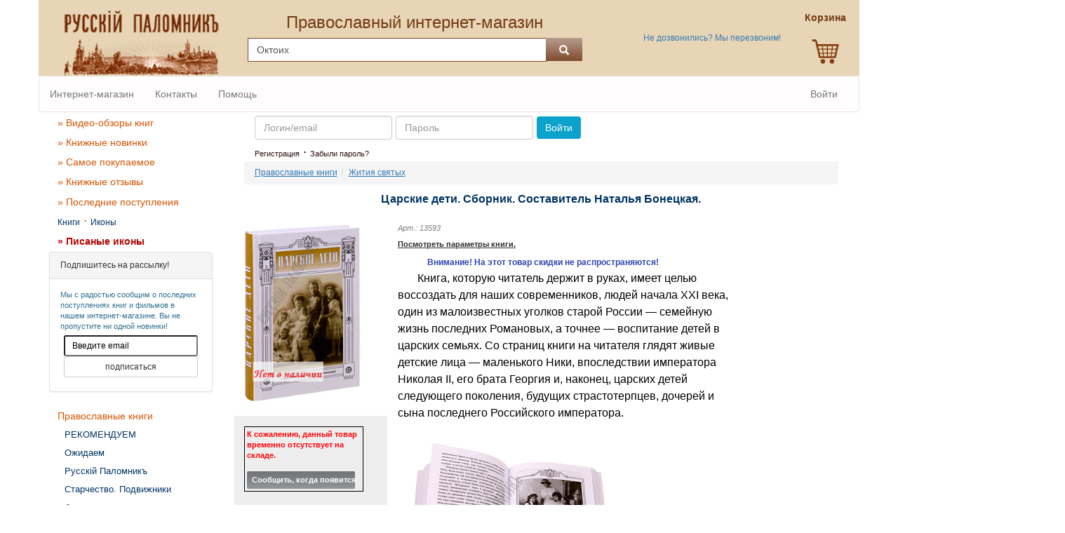

--- FILE ---
content_type: text/html; charset=windows-1251
request_url: https://idrp.ru/buy/show_item.php?cat=13593
body_size: 10153
content:
<!DOCTYPE html>
<html lang="ru">
<head>
  <meta http-equiv="Content-Type" content="text/html; charset=windows-1251">
  <meta http-equiv="X-UA-Compatible" content="IE=edge">
  <meta name="viewport" content="width=device-width, initial-scale=1">
  <title>Царские дети. Сборник - Составитель Наталья Бонецкая :: православная книга – купить</title>
  <meta name="description" content="Царские дети. Сборник. Составитель Наталья Бонецкая. :: Православные книги почтой в интернет-магазине Русский Паломник">
  <meta name="keywords" content="Царские дети Сборник Составитель Наталья Бонецкая Православные книги почтой книжный интернет-магазин">

		
  <link href="/favicon.ico" rel="shortcut icon" type="image/vnd.microsoft.icon">
  <link rel="stylesheet" href="https://maxcdn.bootstrapcdn.com/bootstrap/3.3.7/css/bootstrap.min.css"
     integrity="sha384-BVYiiSIFeK1dGmJRAkycuHAHRg32OmUcww7on3RYdg4Va+PmSTsz/K68vbdEjh4u" crossorigin="anonymous">
  <!--
  <link href="https://fonts.googleapis.com/css?family=Raleway:400,300,600" rel="stylesheet" type="text/css">
-->
	
<link href='/buy/css/default.css?d=470182a9e796158f653e8601234bd184' rel='stylesheet' type='text/css' media='all'>
<link href='/_css/ui_1_11_3/jquery-ui.min.css?d=68ed328dddbc1e082ebea4a8611b0f30' rel='stylesheet' type='text/css' media='all'>
<link href='/_css/ui_1_11_3/jquery-ui.theme.min.css?d=1efdae002c9a4b4d5b614a6538cc3788' rel='stylesheet' type='text/css' media='all'>
<link href='/_css/loc.def.css?d=06dfc83d07d4dbeabea2ea679dfc4b68' rel='stylesheet' type='text/css' media='all'>
<link href='/_css/loc.new.css?d=0dfae80f411a4a32e73168791fdcaf65' rel='stylesheet' type='text/css' media='all'>	
  <link href="/_css/ui-lightness/jquery-ui-1.8.10.custom.css" rel="stylesheet" type="text/css">
  <link href="/_css/review_adaptive.css" rel="stylesheet" type="text/css">
<!--[if !IE]><!--><link rel="stylesheet" type="text/css" href="/_css/zforms/ZForms-screen.css" media="Screen" /><!--<![endif]-->
<!--[if IE]><link rel="stylesheet" type="text/css" href="/_css/zforms/ZForms-screen-ie.css" media="Screen" /><![endif]-->
  
	
<script src='/_js/jquery-1.11.3.js'></script>
<script src='/_js/jquery-ui-1-11-3.min.js'></script>
<script src='/_js/jquery.lazy.min.js'></script>
<script src='/_js/jquery.positionBy.js'></script>
<script src='/_js/jquery.timers-1.2.js'></script>
<script src='/_js/jquery.sifr.min.js'></script>
<script src='/_js/jquery.swfobject.min.js'></script>
<script src='/_js/typoFix.js'></script>
<script src='/_js/rp-tools.js'></script>
	
  <script type="text/javascript" src="/_js/review.js"></script>
  <script type="text/javascript" src="/_js/zforms/ZForms-jquery-3.0.4-min.js"></script>
  <script type="text/javascript" src="/_js/jquery.threesixty.js"></script>
  <script type="text/javascript" src="/_js/jquery.bpopup.min.js"></script>
</head>
<body>
<!-- Google Tag Manager -->
<noscript><iframe src="//www.googletagmanager.com/ns.html?id=GTM-WQ5NQT" height="0" width="0" style="display:none;visibility:hidden"></iframe></noscript>
<script>(function(w,d,s,l,i){w[l]=w[l]||[];w[l].push({'gtm.start':new Date().getTime(),event:'gtm.js'});var f=d.getElementsByTagName(s)[0],j=d.createElement(s),dl=l!='dataLayer'?'&l='+l:'';j.async=true;j.src='//www.googletagmanager.com/gtm.js?id='+i+dl;f.parentNode.insertBefore(j,f);})(window,document,'script','dataLayer','GTM-WQ5NQT');</script>
<!-- End Google Tag Manager -->
<div class="container-fluid phone_btn hidden-md hidden-lg text-center">
  <a href="tel:"><span><strong></strong></span></a>
</div>
<div class="container searchpanel_a">
  <div class="row">
    <div class="col-md-3">
      <a href="/buy/">
        <img src="/buy/img/v3/Logo.png" class="img-responsive center-block" alt="Русский Паломник">
      </a>
      <div class="hidden-md hidden-lg im_xs_sm">
        <b>Православный интернет-магазин</b>
      </div>
    </div>
    <div class="col-md-5 hidden-xs hidden-sm">
      <a href="/buy/">
        <div class="im_md_lg">
          Православный интернет-магазин
        </div>
      </a>
      <form class="search" action="/buy/search.php" name="frmSearch" method="get" accept-charset="windows-1251">
        <div class="row">
          <div class="input-group">
            <input type="hidden" value="1" name="frm">
            <input type="text" maxlength="255" value="Октоих"
                name="s" class="form-control head-form ">
            <span class="input-group-btn">
              <button type="submit" class="btn btn-default btn-custom" name="btn_search">
                <i class="glyphicon glyphicon-search search_glf"></i>
              </button>
            </span>
          </div>
        </div>
      </form>
    </div>
    <div class="col-md-3 hidden-xs hidden-sm">
      <div class="phone_a">
        <a href="tel:">
          <span><strong></strong></span>
        </a>
        <br>
      </div>
      <div class="phone_txt_a">
        <span>
          <a href='/buy/recall.php'>
            Не дозвонились? Мы перезвоним!
          </a>
        </span>
      </div>
    </div>
    <div class="col-md-1 hidden-xs hidden-sm">
      <a href="/buy/cart.php">
        <div class="cart_a text-center">
          <div id="dv_head_basket">
            <strong id="head_cartlink_x">
              Корзина <br><br>            </strong>
            <div>
              <img class="img_head_basket"
                 src="/buy/img/v3/cart_e.png"
                 alt="Корзина">
            </div>
          </div>
        </div>
      </a>
    </div>
  </div>
</div>
<div class="container navbar_custom">
  <nav class="navbar navbar-default visible-sm visible-xs" style="background-color: white;">
    <div class="navbar-header">
      <div class="container">
        <div class="row">
          <div class="col-xs-2">
            <button type="button" class="navbar-toggle collapsed navbar-left"
                data-toggle="collapse"
                data-target=".MY_clps"
                aria-expanded="false">
              <span class="sr-only"></span>
              <span class="icon-bar"></span>
              <span class="icon-bar"></span>
              <span class="icon-bar"></span>
            </button>
          </div>
          <div class="col-xs-8">
            <form class="search" action="/buy/search.php" name="frmSearch" method="get" accept-charset="windows-1251">
              <div class="row">
                <div class="input-group">
                  <input type="hidden" value="1" name="frm">
                  <input type="text" maxlength="255" placeholder="Октоих"
                      name="s" class="form-control input-sm head-form searchItem">
                  <div class="input-group-btn">
                    <button class="btn btn-default btn-custom" type="submit" name="btn_search">
                      <i class="glyphicon glyphicon-search search_glf_sm"></i>
                    </button>
                  </div>
                </div>
              </div>
            </form>
          </div>
          <a href="/buy/cart.php">
            <div class="col-xs-2" id="dv_head_basket">
              <img class="img_head_basket"
                 src="/buy/img/v3/cart_e.png"
                 alt="Корзина" width="30"
                 style="margin-top: 5px; float: right;">
            </div>
          </a>
        </div>
      </div>
    </div>
  </nav>
</div>
<div class="container" style="text-align: center; padding: 0;">
  <div class="collapse navbar-collapse MY_clps" id="collapsemenu" style="padding: 0;">
    <nav class="navbar navbar-default" style="margin-bottom: 0; font-size: 14px; background-color: #FFFDFD;">
      <ul class="nav navbar-nav">
        <li>
          <a class="a_navbar" id="mn_start" href="/buy/">Интернет-магазин</a>
        </li>
        <li>
          <a class='a_navbar' id="mn_contact" href="/buy/kontakti/" title="Наши контакты">Контакты</a>
        </li>
        <li>
          <a class='a_navbar' id="mn_help" href="/buy/help/"
            title="Правила работы интернет-магазина «Русскiй Паломникъ»">Помощь</a>
        </li>
                  
              </ul>
              <ul class="nav navbar-nav navbar-right">
          <li><a class='a_navbar' href="/buy/user/login.php" title="Войти в Личный Кабинет">Войти</a></li>
        </ul>
          </nav>
  </div>
</div>

  <div class="container">
    <div class="row">
      <div class="col-md-3" style="margin-left: -15px;">
        <div id="left_td" class="navbar-collapse collapse MY_clps">
					<div class='lmenu_div_head'><a class='menu_cat d_bl'  href='/buy/knigi/video-obzori/'>&raquo; Видео-обзоры книг</a>
<a class='menu_cat d_bl' href='/buy/novinki/dvd-mp3-audioknigi/'>&raquo; Книжные новинки</a>
<a class='menu_cat d_bl' href='/buy/hity-prodazh/'>&raquo; Самое покупаемое</a>
<a class='menu_cat d_bl' href='/buy/poslednie-otzyvy/'>&raquo; Книжные отзывы</a>
</div>

<div class='lmenu_div_head'>
  <a class='menu_cat d_bl' href='/buy/novinki/'>&raquo; Последние поступления</a>
  <div class='font12'>
    <a class='menu_link' href='/buy/knigi/novinki/'>Книги</a>
    &middot;
    <a class='menu_link' href='/buy/icony/novinki/'>Иконы</a>
  </div>
</div>

<div class='lmenu_div_head'>
  <a class='menu_cat d_bl' style='color: #B70602; font-weight: bold;' href='/buy/pisannie-ikoni-t1169'>&raquo; Писаные иконы</a>
</div>

  <div class="panel panel-default" style="font-size: 12px;">
    <div class="panel-heading">Подпишитесь на рассылку!</div>
    <div class="panel-body">
      <div class="text-info" style="font-size: 11px;">
        Мы с радостью сообщим о последних поступлениях книг и фильмов в нашем интернет-магазине.
        Вы не пропустите ни одной новинки!
      </div>
      <form name='fm_subscribe' id='fm_subscribe' action='/buy/user/template/add_email.php' method='post'>
        <input type='text' name='email_subscribe' id='email_subscribe' class='input-sm' maxlength='75'
            style="width: 100%;"
            value='Введите email' onclick='javascript:this.form.email_subscribe.value="";'>
        <input type='hidden' name='do' id='do' value='1'>
        <input type='hidden' name='tp' id='tp' value='1'>
        <input type='hidden' name='ax' id='ax' value='1'>
        <input id='btn_subscribe' type='submit' value='подписаться' class='btn btn-default btn-sm' style="width: 100%;">
      </form>
      <div id='h_subscribe' class='small_error'></div>
    </div>
  </div>
<div class='lmenu_div_head'>
  <a class='menu_cat d_bl'  href='/buy/knigi/'>Православные книги</a><a class='menu_link d_bl ml10 f12' href='/buy/knigi/rekomenduem/'>РЕКОМЕНДУЕМ</a><a class='menu_link d_bl ml10 f12'  href='/buy/skoro-t1807/'>Ожидаем</a><a class='menu_link d_bl ml10 f12' href='/buy/knigi/russkij-palomnik/'>Русскiй Паломникъ</a><a class='menu_link d_bl ml10 f12' href='/buy/knigi/starchestvo-podvizhniki-blagochestiya/'>Старчество. Подвижники благочестия</a><a class='menu_link d_bl ml10 f12' href='/buy/knigi/pravoslavnoe-mirovozzrenie/'>Православное мировоззрение</a><a class='menu_cat d_bl'  href='/buy/ikony/'>Иконы</a><a class='menu_link d_bl ml10 f12'  href='/buy/kiot-ikone-podbor/'>Подобрать киот к иконе</a></div>

<hr size='1' class='lmenu_hr'>

<div class='lmenu_div_head'>
  <a class='menu_cat d_bl' href='/buy/knigi/2024/'>Книги, изданные в 2024 году</a>
  <a class='menu_cat d_bl' href='/buy/knigi/2023/'>Книги, изданные в 2023 году</a>
  <a class='menu_cat d_bl' href='/buy/knigi/mini/'>Книги малого формата</a>
  <a class='menu_cat d_bl' href='/buy/knigi/maxi/'>Книги крупного формата</a>
  <a class='menu_cat d_bl' href='/buy/knizhnye-serii/'>Книжные серии</a>
  <a class='menu_cat d_bl' href='/buy/knigi/cerkovnoslavyanskiy-yazyk/'>Церковнославянский язык</a>
  <a class='menu_cat d_bl' href='/buy/knigi/dorevolyucionnyy-shrift/'>Дореволюционный шрифт</a>

  <br>
<!--  <a class='menu_cat d_bl' href='/buy/price/price.php'>Скачать прайс-лист</a>-->
</div>
        </div>
      </div>
      <div class="col-md-9">
				<div>
      <div class='container'>
        <form class='form-inline'
           method='post' action='/buy/show_item.php?cat=13593' name='frmLogin' id='frmLogin'
           style='margin-left: 0px'>
          <div class='form-group'>
            <label class='sr-only' for='inputEmail'>Email</label>
            <input type='email' class='form-control' id='frmLoginFieldLogin' placeholder='Логин/email'
                tabindex='1' maxlength='75' name='login'>
          </div>
          <div class='form-group'>
            <label class='sr-only' for='inputPassword'>Пароль</label>
            <input type='password' class='form-control' id='frmLoginFieldPsw' placeholder='Пароль'
                tabindex='2' maxlength='16' name='psw'>
          </div>
          <button type='submit' class='btn btn-primary btn_log'
              title='Войти в Личный кабинет'>Войти</button>
        </form>
        <div>
          <a rel='nofollow' class='lbl_login_color' style='font-size: 11px' href='/buy/user/new.php' title='Если Вы еще не зарегистрированы в нашем магазине, Вы можете сделать это прямо сейчас !'>Регистрация</a>
         · 
        <a rel='nofollow' class='lbl_login_color' style='font-size: 11px' href='/buy/user/forgot_form.php' title='Если Ваш пароль утерян, пройдите по ссылке, чтобы восстановить его.'>Забыли пароль?</a>
        </div>
      </div></div><div style='clear: both;'></div><ul class="breadcrumb" style="font-size: 12px; margin-bottom: 5px;"><li><a style='text-decoration: underline;' href='/buy/show_list.php?main=1'>Православные книги</a></li><li class='active'><a style='text-decoration: underline;' href='/buy/show_list.php?main=1&amp;second=20'>Жития святых</a></li></ul>
	<div class="hproduct">
		<div class="row">
			<div class="col-md-12 text-center"> 
					<h1 class="h1card" style="margin-top: 5px;">
						<span class="item"><span class="fn" id="ttl_13593">Царские дети. Сборник. Составитель Наталья Бонецкая.</span></span>
					</h1>
			</div>
		</div><div class='row'>
	<div class='col-md-3'>
	   <a href='/buy/show_book.php?cat=13593'
	    target='_blank' style="cursor: url('/images/cursor/zoomin.cur'), pointer !important;">
	     <img class='card-photo' src='/buy/item_img_no.php?cat=13593' width='167' height='256' border='0' alt='Царские дети. Сборник. Составитель Наталья Бонецкая.' title='Посмотреть параметры: Царские дети. Сборник. Составитель Наталья Бонецкая.'/> 
	   </a><div style='background-color: #eeeeee; padding: 15px; margin: 0 -15px;'>
 <noindex>
  <div style='font-size:11px; font-weight:bold; color:#FF0004;
        width:90%; padding:3px;
        border:1px solid black;
        background:#EEEEEE;'>

   К сожалению, данный товар временно отсутствует на складе.
   <br><br>
   <input style='font-size:11px; width: 95%'
      class='btn btn-block btn-md btn-info btn_busket_noact btn_itmsubscribe_x'
      id='btn_itmsubscribe_x'
      type='button'
      cat='13593'
      value='Сообщить, когда появится'>

   <div id='itm_subscribe_13593' class='small_error'></div>
  </div> <br>
 </noindex><div class='paramets'><div style='color:#002266; font-weight: bold; text-align: center; font-size: 14px;'> цена: <span class='price'>240</span> рублей</div><div style='font-size: 11px; color: gray; font-style: italic;'>
         Арт.: 13593
       </div><br><div style="font-size: 12px">
 <span class="params" style="">&nbsp;Параметры книги
   <span class="value-title" title="Царские дети. Сборник. Составитель Наталья Бонецкая."></span></span><b>вес:</b> 440 грамм<br>
<b>год издания:</b><span class='dtreviewed'>
    2015<span class='value-title' title='2017-09-06'></span></span><br>
<span class='reviewer'>
    <span class='value-title' title='Интернет-магазин Русский Паломник'></span></span>
<b>страниц:</b> 448<br>
<b>обложка:</b> твердая<br>
<b>бумага:</b> офсетная<br>
<b>шрифт:</b> обычный<br>
<b>тираж:</b> 5000<br>
<b>формат:</b> 207x135x22мм <br>
<b>издатель:</b> <span class='brand'>Сретенский Монастырь</span><br>
<b>ISBN:</b> <span class='isbn'>978-5-7533-0964-8</span><br>
</div>
  <div class="hidden-xs" style="font-size: 12px; margin-top: 10px;">
   <span class="params">&nbsp;Купить со скидкой</span>
   Наш интернет-магазин предлагает покупателям
   <a class="menu_item" style="font-size: 12px" href="/buy/help/skidki/" target="_blank"> 
    гибкую систему скидок на покупки</a>.
  </div>
   <div class="hidden-xs" style="font-size: 12px; margin-top: 10px;">
    <span class="params">&nbsp;Для Вашего сайта</span>
    Если Вы хотите скопировать описание книги в свой сайт или блог, пожалуйста,
    <a class="menu_item" style="font-size: 12px" href="/buy/show_blog.php?cat=13593" target="_blank" rel="nofollow">
     воспользуйтесь ссылкой</a>.
   </div>
 <noindex>
 <br>
<script src="//yastatic.net/es5-shims/0.0.2/es5-shims.min.js"></script>
<script src="//yastatic.net/share2/share.js" charset="utf-8"></script>
<div class="ya-share2" data-services="vkontakte,facebook,odnoklassniki"></div>
 </noindex></div></div></div><div class='col-md-7'><div>
       <div style='float: left'>
        <div style='font-size: 11px; color: gray; font-style: italic;'>Арт.: 13593 &nbsp;&nbsp;&nbsp;&nbsp;&nbsp;</div><div><a class="menu_link"
      style="color: #2D2D2D; font-weight: bold; font-size: 11px; text-decoration: underline;"
      target="_blank" href="/buy/show_book.php?cat=13593">

     Посмотреть параметры книги.</a></div></div>
      <div style='float: right; padding-right: 110px; vertical-align: middle'> &nbsp; <strong style="color: #2e46ae; font-size: 12px;">Внимание! На этот товар скидки не распространяются! </strong></div>
      </div>
      <div style='clear: both;'></div><div class='description descriptionx'><p>
	&nbsp; &nbsp; &nbsp; &nbsp;Книга, которую читатель держит в руках, имеет целью воссоздать для наших современников, людей начала XXI века, один из малоизвестных уголков старой России &mdash; семейную жизнь последних Романовых, а точнее &mdash; воспитание детей в царских семьях. Со страниц книги на читателя глядят живые детские лица &mdash; маленького Ники, впоследствии императора Николая II, его брата Георгия и, наконец, царских детей следующего поколения, будущих страстотерпцев, дочерей и сына последнего Российского императора.<br />
	<br />
	<em><a href="/buy/content/products/13593/img/1000.jpg" target="_blank"><img align="" alt="Царские дети." src="/buy/content/products/13593/img/300.jpg" style="border-width: 0px; border-style: solid; margin: 5px 10px; width: 300px; height: 222px;" title="Царские дети. - увеличить" /></a></em></p><div title='Нажмите, чтобы показать /скрыть содержание'>
            <h2 href='' class='spoiler_links h2card' style='font-weight: bold;'>
              <img src='/buy/img/ico_content.png' alt='' style='border: none;' />
              СОДЕРЖАНИЕ <span class='caret'></span>
            </h2>
            <div class='spoiler_body'><p>
	<strong style="font-size: 12px;">ЧАСТЬ I</strong><br style="font-size: 12px;" />
	<br style="font-size: 12px;" />
	<em style="font-size: 12px;">Илья Сургучев</em><br style="font-size: 12px;" />
	<span style="font-size: 12px;">Детство Императора Николая II</span><br style="font-size: 12px;" />
	<br style="font-size: 12px;" />
	<strong style="font-size: 12px;">ЧАСТЬ II</strong><br style="font-size: 12px;" />
	<br style="font-size: 12px;" />
	<em style="font-size: 12px;">П. Жильяр</em><br style="font-size: 12px;" />
	<span style="font-size: 12px;">Из воспоминаний об Императоре Николае II и его семье</span><br style="font-size: 12px;" />
	<em style="font-size: 12px;">Татьяна Мельник-Боткина</em><br style="font-size: 12px;" />
	<span style="font-size: 12px;">Воспоминания о Царской Семье</span><br style="font-size: 12px;" />
	<em style="font-size: 12px;">A. А. Мосолов</em><br style="font-size: 12px;" />
	<span style="font-size: 12px;">Царская фамилия</span><br style="font-size: 12px;" />
	<em style="font-size: 12px;">B. Н. Воейков</em><br style="font-size: 12px;" />
	<span style="font-size: 12px;">С царем и без Царя</span><br style="font-size: 12px;" />
	<em style="font-size: 12px;">Г. А. Нечаев</em><br style="font-size: 12px;" />
	<span style="font-size: 12px;">На яхте &laquo;Штандарт&raquo;</span><br style="font-size: 12px;" />
	<em style="font-size: 12px;">М. К. Дитерихс</em><br style="font-size: 12px;" />
	<span style="font-size: 12px;">В своем кругу</span><br style="font-size: 12px;" />
	<em style="font-size: 12px;">Н. А. Соколов</em><br style="font-size: 12px;" />
	<span style="font-size: 12px;">Убийство Царской Семьи</span><br style="font-size: 12px;" />
	<br style="font-size: 12px;" />
	<strong style="font-size: 12px;">ЧАСТЬ III</strong><br style="font-size: 12px;" />
	<br style="font-size: 12px;" />
	<span style="font-size: 12px;">Выдержки из записей Императрицы Александры Федоровны о семейной жизни и воспитании детей и переписка с детьми</span><br style="font-size: 12px;" />
	<span style="font-size: 12px;">Из писем Е. С. Боткина</span><br style="font-size: 12px;" />
	<span style="font-size: 12px;">Письма царственных мучеников</span></p></div>
           </div><br>Посмотреть другие книги и диски <a style='text-decoration: underline;' href='/buy/sretenskii-monastir-t451/' rel='tag'>Издательства Сретенского монастыря</a><br />
Посмотреть другие книги о <a style='text-decoration: underline;' href='/buy/romanovy-t333/' rel='tag'>Романовых</a><br />
<div style='border 1px solid #CCCCCC; text-align:center;' ><h3 class='h3card'>Вместе с книгой "Царские дети" покупают: </h3>
<hr style='color: #003399; width: 95%;' size='1' align='left' />
<a class='menu_link' href='/buy/show_item.php?cat=485'>
            <noscript>
              <img src='/neugasimyi-svet-lyubvi-starec-serafim-tyapochkin-m485.jpeg' width='83' height='130' border='0' alt='Белгородский старец архимандрит Серафим (Тяпочкин). Неугасимый свет любви' title='Белгородский старец архимандрит Серафим (Тяпочкин). Неугасимый свет любви' vspace='3' hspace='3' /></a>
            </noscript>
            <img data-src='/neugasimyi-svet-lyubvi-starec-serafim-tyapochkin-m485.jpeg' class='lazy' width='83' height='130' border='0' alt='' title='Белгородский старец архимандрит Серафим (Тяпочкин). Неугасимый свет любви' vspace='3' hspace='3' /></a></div>
   <div id='mainReview'>
    <div class='addReviewContainer'>
      Хотите оставить отзыв ? <br>
      Если Вы уже зарегистрированы в нашем интернет-магазине,
      то Вам необходимо
      <a style='font-size: 12px; color: inherit; text-decoration:underline;'
            href='javascript:void(0)'
            onclick='javascript:document.frmLogin.login.focus();'>
         войти</a> в интернет-магазин,
      <br>а если у Вас еще нет логина и пароля для входа, пожалуйста,
      <a style='font-size: 12px; color: inherit; text-decoration:underline;' href='/buy/user/new.php'>
      	зарегистрируйтесь
      	</a> !
    </div>
   </div>
   <div style='clear: both;'></div>
     </div></div></div> <script>
  $(function(){
   $( ".btn_itmsubscribe_x" ).click(function() {
    var cat = $(this).attr('cat');
    var cat_name = $('#ttl_'+cat).text();

    $('<div id="my-dialog">Загрузка...</div>').dialog({
      open: function() {
        $.get('/buy/ajax/subscribe_form.php?cat=' + cat, function(response) {
          $('#my-dialog').html( response );
          $( "#dt_" + cat ).datepicker({
           dateFormat: 'dd.mm.yy',
           defaultDate: "+2m",
           changeMonth: true,
           numberOfMonths: 2,
           regional: [ 'ru' ],
           constrainInput: true
          });
        });
      },
      close: function() {
        $('#my-dialog').remove();
      },
      autoOpen: true,
      height: 440,
      width: 440,
      modal: true,
      position: 'center',
      title: cat_name,
      closeOnEscape: true,
      show: {
       effect: "blind",
       duration: 500
      },
      buttons: {
       'Сообщить, когда появится': function() {
        var cd = cat;
        var email_subscribe = $("#email_itmsubscribe_"+cat).val();
        var dt = $("#dt_"+cat).val();
        var nt = $("#nt_"+cat).val();
        var qu = $("#qu_"+cat).val();
        var capic = $("#capic_"+cat).val();
        $.ajax({
          url:'/buy/user/template/add_email.php',
          type:'GET',
          data: 'do_=1&tp=2&ax=1&cd=' + cd + '&email_subscribe='+email_subscribe+'&capic='+capic+'&dt='+dt+'&qu='+qu+'&nt='+decodeURI(nt),
          success: function(res) {
           alert(res);
           $('#my-dialog').remove();
          }
        });
       },
       'Отмена': function() {
        $('#my-dialog').remove();
       }
      }
    });
   });

   $.datepicker.regional['ru'] = {
    closeText: 'Закрыть',
    prevText: '&#x3c;Пред',
    nextText: 'След&#x3e;',
    currentText: 'Сегодня',
    monthNames: ['Январь','Февраль','Март','Апрель','Май','Июнь',
     'Июль','Август','Сентябрь','Октябрь','Ноябрь','Декабрь'],
    monthNamesShort: ['Янв','Фев','Мар','Апр','Май','Июн',
     'Июл','Авг','Сен','Окт','Ноя','Дек'],
    dayNames: ['воскресенье','понедельник','вторник','среда','четверг','пятница','суббота'],
    dayNamesShort: ['вск','пнд','втр','срд','чтв','птн','сбт'],
    dayNamesMin: ['Вс','Пн','Вт','Ср','Чт','Пт','Сб'],
    weekHeader: 'Не',
    dateFormat: 'dd.mm.yy',
    firstDay: 1,
    isRTL: false,
    showMonthAfterYear: false,
    yearSuffix: ''};

   $.datepicker.setDefaults($.datepicker.regional['ru']);

  });

  $(document).ready(function(){
    $('.spoiler_links').click(function(){
      $(this).parent().children('div.spoiler_body').toggle('normal');
      return false;
    });
  });
 </script> <script>
  $(function(){
    $( "#btn_itmpre_x" ).click(function() {
    window.location="/buy/orders/pre/make_pre_order.php?cat=13593";
   });
  });
 </script>

<script>
 $(function(){
  $( "#bodyReview" ).resizable();
  $( ".btn_order_x" ).button();

  $("#btn_itmsubscribe").bind("click", function(e) {
   var cd = 13593;
   var email_subscribe = $("#email_itmsubscribe").val();
   $("#itm_subscribe").load("/buy/user/template/add_email.php",{do_: "1", tp: "2", ax: "1", "cd": cd, "email_subscribe": email_subscribe});
   return false;
  });
 });
</script> <script src="https://apis.google.com/js/plusone.js">
       {lang: "ru"}
      </script>
				      </div>
    </div>
  </div>
<div style="clear: both;"></div>
<script charset='windows-1251'>
  $('s:visible').keypress(function (e) {
    if (e.which == 13) {
      $('s:visible').oneTime('300ms', function () {
        $(this).blur();
        $('btn_search:visible').focus().click();
      });
    }
  });

  $(function () {
    $('#btn_subscribe').bind('click', function (e) {
      var email_subscribe = $('#email_subscribe').val();
      if (email_subscribe == '' || email_subscribe == 'Введите email') {
        $('#h_subscribe').html('Введите Ваш email !');
      } else {
        $('#h_subscribe').load('/buy/user/template/add_email.php', {do_: '1', tp: '1', ax: '1', 'email_subscribe': email_subscribe});
      }
      return false;
    });
  });
</script>
<script src="/buy/dlg/_mistakes/mistakes2.js"></script>
<div class="container" style="clear: both;">
  <div class='footer_adptv row'>
    <div>
      <div style='float: left; padding-top: 5px'>
        
          Интернет-магазин Русский Паломник предлагает широкий выбор православных книг, икон, свечей и утвари.
          <br/>Наш интернет-магазин существует уже более
          19          лет.
          <br>
                      <br/><span style="color: #FDCE0F; font-weight: bold;">
            Копирование содержимого этой страницы разрешено только при наличии прямой обратной ссылки на&nbsp;
            <a href='' target='_blank' style="color: inherit; text-decoration: underline;">Русский Паломник</a></span>
                        </div>
      <div style='float: right; padding: 5px 10px 0 0; '>
        Нашли ошибку? - Выделите и нажмите Ctrl + Enter.
      </div>
    </div>
    <div style="text-align: center; clear: both;">
      &copy;
      <a style='text-decoration:none; color:white; font-size: inherit;' href='/buy/'>Православный интернет-магазин &laquo;Русский Паломник&raquo;</a>
    </div>
    <div style="text-align: center; clear: both;">
      <a style='color: white;' href='mailto:order@store.idrp.ru' title='написать нам письмо'>e-mail order@store.idrp.ru</a>
      &nbsp;&nbsp;&nbsp; &#8226; &nbsp;
      <!--      &nbsp;&nbsp;&nbsp; &#8226; &nbsp;<a href='tel:+78007750431' style='color: white;'>8&nbsp;(800)&nbsp;775-04-31</a> (звонок по России бесплатный),-->
      <a href='tel:' style='color: white;'></a>
    </div>
  </div>

  <div class='row' style="padding-top: 10px">

    <div class="col-md-7 hidden-xs hidden-sm" style="text-align: left; vertical-align: top;">
      <img src="/images/visa-logo.jpg" alt="" border="0">
      <img src="/images/master-logo.jpg" alt="" border="0">
      <img src="/images/dinners-logo.jpg" alt="" border="0">
      <img src="/images/jcb-logo.jpg" alt="" border="0">
    </div>

    <div class="col-md-5" style="vertical-align: top; padding-left: 0; text-align: right;">
      <a target="_blank" href="//clck.yandex.ru/redir/dtype=stred/pid=47/cid=1248/*//market.yandex.ru/grade-shop.xml?shop_id=7351">
        <img src="//clck.yandex.ru/redir/dtype=stred/pid=47/cid=1248/*//img.yandex.ru/market/informer3.png" border="0"
           alt="Оцените качество магазина на Яндекс.Маркете."/>
      </a>
      <!--begin of www.hristianstvo.ru-->
      <a href='http://www.hristianstvo.ru/?from=2088' target='_blank'>
        <img src='/images/hristianstvo-logo.gif' alt='Православное христианство.ru' width=88 height=31 border=0>
      </a>
      <!--end of www.hristianstvo.ru-->
      <!--Rating@Mail.ru counter-->
      <a rel="nofollow" target="_blank" href="//top.mail.ru/jump?from=943862">
        <img src="//top-fwz1.mail.ru/counter?id=943862;t=231"
           border="0" height="31" width="88" alt="Рейтинг@Mail.ru"></a>
      <!--// Rating@Mail.ru counter-->
    </div>
  </div>

  <map name="map_logo">
    <area shape="rect" coords="1,1,260,130" href="/buy/" alt="Православный интернет-магазин Русский Паломник">
  </map>
  </div>


<script src="https://maxcdn.bootstrapcdn.com/bootstrap/3.3.7/js/bootstrap.min.js"
    integrity="sha384-Tc5IQib027qvyjSMfHjOMaLkfuWVxZxUPnCJA7l2mCWNIpG9mGCD8wGNIcPD7Txa" crossorigin="anonymous"></script>
</body>
</html>


--- FILE ---
content_type: text/css
request_url: https://idrp.ru/buy/css/default.css?d=470182a9e796158f653e8601234bd184
body_size: 6876
content:
/* CSS Document */
body, p, p.price {
    font-size: 16px;
    font-family: "Raleway", "HelveticaNeue", "Helvetica Neue", Helvetica, Arial, sans-serif;
    color: #000000;
}

body {
    background-color: #FFFFFF;
    margin: 0;
    padding: 0;
}

form {
    margin: 5px;
}

p.descriptionx, ul.descriptionx, span.descriptionx, label.descriptionx {
    font-size: 13px;
    color: #666666;
}

h1 {
    font-size: 18px;
    color: #003366;
}

h2 {
    font-size: 16px;
    color: #003366;
}

h3 {
    font-size: 14px;
    color: #003366;
}

.mainhead {
    float: left;
    font-size: 16px;
    font-weight: bold;
    color: #FFE4FF;
    text-align: left;
    font-family: sans-serif, Tahoma;
    padding-left: 20px;
    margin: 5px 0 5px 0;
}

h1.mainhead {
    display: inline;
}

span.mainhead {
    padding-left: 15px;
    margin: 6px 0 5px 0;
}

.subhead {
    display: inline;
    padding: 1px 0;
    margin: 0;
    font-size: 11px;
    font-style: italic;
    color: #FFE4FF;
    font-family: sans-serif, Tahoma;
}

label {
    font-size: 13px;
    color: #000000;
    text-align: left;
}

tr {
    border: 1px solid #CCCCCC;
}

.disabled {
    background-color: #CCCCCC;
    border: 1px solid gray;
    color: black;
}

img {
    border-width: 0px;
}

img.card-photo {
    margin-bottom: 1em
}

td#main, td#left {
    font-size: small;
    color: #003366;
    vertical-align: top;
    text-align: left;
}

td#left {
    background-color: #EEEEEE;
}

input.cart {
    /* для корзины где вводим количество книг */
    border: 1px solid #CCCCCC;
    width: 30px;
    background-color: #FFFFFF;
}

input.button {
    width: 60px;
    border: 1px solid #CCCCCC;
    font-size: 10px;
}

.my_button {
    background-color: #A5FF7F;
}

.start_order {
    width: 300px;
    height: 35px;
    font-weight: bold;
    font-size: 14px;
    letter-spacing: 1px;
    word-spacing: 10px;
    color: #191919;
    vertical-align: middle;
}

table.list {
    border: 1px solid blue;
}

table.tb_skidka {
    font-size: 13px;
    border: 1px solid gray;
    border-bottom: none;
    border-right: none;
    line-height: 20px;
}

table.tb_skidka th {
    padding-right: 10px;
    font-weight: bold;
    text-align: center;
    background-color: #DEDEDE;
    border-right: 1px solid gray;
    line-height: 24px;
}

table.tb_skidka td {
    padding-left: 20px;
    text-align: left;
    border-bottom: 1px solid gray;
    border-right: 1px solid gray;
}

tr.odd {
    /* четная строка таблицы */
    background-color: #FFFFFF;
}

tr.even {
    /* нечетная строка таблицы */
    background-color: #EEEEFF;
}

tr.total, tr.title, tr.weight {
    /* строка общее итого */
    font-size: 13px;;
    border: 1px solid #CCCCCC;
    background-color: #EEEEEE;
    color: #003366;
    font-weight: bold;
}

tr.discount {
    font-size: 13px;
    color: #993300;
    font-weight: bold;
}

tr.totalprice {
    font-size: 13px;
    background-color: #EEEEEE;
    font-weight: bold;
}

td.amount, td.price {
    background-color: #EEEEEE;
    font-size: 13px;
    font-weight: bold;
    text-align: right;
}

td.cart {
    font-size: 13px;
    text-align: right;
}

td.item, td.last {
    text-align: left;
    vertical-align: top;
}

td.last {
    border: 1px solid #CCCCCC;
    width: 25%;
    border-radius: 4px;
}

td.num {
    text-align: center;
}

td.operation {
    text-align: left;
    vertical-align: middle;
}

td.pic {
    text-align: center;
    vertical-align: middle;
}

td.normal {
    font-size: smaller;
    font-weight: lighter;
}

td.brd {
    border-top: 1px #cccccc solid;
}

#zlatoust {
    color: #FFE4FF;
    font-size: 13px;
    font-weight: normal;
    padding-left: 10px;
    line-height: 1.4em;
    font-family: sans-serif, Tahoma;
}

div.searchpanel {
    padding: 3px 0;
    width: 100%;
    height: 90px;
    /* background-color: #6633CC; */
    /* background-color: #4633AE; */
    background-color: #4D4773;
    background-image: url(/images/mn.jpg);
    border: 1px solid #333399;
    text-align: center;
    clear: both;
    font-family: Tahoma, Arial;
}

div.hphone {
    float: right;
    padding-right: 20px;
    padding-bottom: 0px;
    margin-bottom: 0px;
    color: #003366;
    font-weight: bold;
    font-size: 20px;
    font-family: "Palatino Linotype", Arial, "Microsoft Sans Serif"
}

div.top_menu {
    vertical-align: middle;
}

div.callback {
    float: right;
    padding: 0 5px;
    margin: 0;
    font-size: 13px;
    color: #003366;
    line-height: 105%;
    text-align: right;
    font-family: "Palatino Linotype", Arial, "Microsoft Sans Serif"
}

div.callback a {
    text-decoration: underline;
    font-weight: bold;
    font-size: 13px;
    color: #003366;
}

div.callback a:hover {
    text-decoration: none;
    color: #660000;
}

div.taghead {
    font-size: 13px;
    line-height: 22px !important;
    padding: 0 15px 0 0;
    text-align: justify;
    color: #003366;
}

div.taghead p {
    font-size: 14px;
    line-height: 24px !important;
    padding: 0 10px 0 10px;
    text-align: justify;
    color: #003366;
}

div.descriptionx {
    /* выставляем описание */
    text-indent: 25px;
    font-size: 90%;
}

div.descriptionx p {
    text-indent: 0;
    line-height: 150%;
}

.error {
    /* обработка ошибок */
    color: #993300;
    font-size: 13px;
    font-style: oblique;
}

.small_error {
    color: red;
    font-weight: bold;
}

div.paramets, div.opt {
    font-family: Arial, sans-serif, Tahoma;
    font-size: smaller;
    text-align: left;
}

div.footer {
    width: 99%;
    text-align: left;
    vertical-align: middle;
    background-color: #006699;
    border: 1px solid #000066;
    color: white;
    font-weight: normal;
    min-height: 80px;
    font-size: 12px;
    margin-top: 10px;
    padding-top: 1px;
    padding-left: 10px;
    padding-bottom: 1px;
}

.footer_adptv {
    text-align: left;
    vertical-align: middle;
    background-color: #006699;
    border: 1px solid #000066;
    color: white;
    font-weight: normal;
    min-height: 80px;
    font-size: 12px;
    margin-top: 10px;
    padding-top: 1px;
    padding-left: 10px;
    padding-bottom: 1px;
}

div.opt {
    width: 300px;
    background-color: #EEEEFF;
    text-indent: 10px;
    color: black;
}

.opt {
    background-color: #0099CC;
    text-align: center;
    color: white;
    width: 300px;
}

p.opt {
    background-color: #0099CC;
    text-align: left;
    width: 100%;
    color: white;
    font-weight: bold;
    padding: 3px;
}

.p_opt {
    background-color: #0099CC;
    text-align: left;
    width: 100%;
    color: white;
    font-weight: bold;
    padding: 3px;
}

h3.alert {
    color: #000066;
}

img.logo {
    position: absolute;
    right: 0px;
    top: 0px;
    z-index: 3;
}

form.login {
    width: 150px;
    padding: 10px;
    background-color: #CCCCFF;
}

.lbl_login_color {
    color: #2D1010;
}

.lbl_login {
    font-weight: bold;
    line-height: 20px;
}

span.name {
    text-transform: capitalize;
}

/* РАСКРАСКА ЗАКАЗОВ */
.forming, .waiting, .delivering, .completed, .annul {
    padding: 2px;
    color: white;
}

.uslovno {
    border: 1px solid black;
    padding: 2px;
    background-color: #EEEEEE;
}

.forming {
    background-color: #009999;
}

.waiting {
    background-color: #690182;
}

.delivering {
    background-color: #CC6600;
}

.completed {
    background-color: #006600;
}

.annul {
    background-color: #666666;
}

/*--------------------------- ССЫЛКИ --------------------------------------------------------*/
/*ГРУППА*/
a {
    text-decoration: none;
}

a:visited {
    text-decoration: none;
}

a:hover {
    text-decoration: underline;
}

.add_book_title {
    /* color:#003366;*/
    color: black;
    font-size: 13px;
    font-style: italic;
}

a.menu {
    font-size: 13px;
    line-height: 160%;
    font-weight: bold;
    text-decoration: none;
}

a.menu:link {
    color: #003366;
}

a.menu:hover {
    color: #006699;
    text-decoration: underline;
}

a.menu:visited {
    color: #003366;
}

a.cartlink {
    color: #D55400;
    text-decoration: underline;
    font-weight: bold;
}

a.cartlink:hover {
    color: #b81900;
    text-decoration: underline;
}

.d_bl {
    display: block;
}

a.menu_cat, a.fire {
    font-size: 16px;
}

a.menu_cat:link, a.fire:link {
    /*Группа*/
    color: #D55400; /* желтый */
    text-decoration: none;
}

a.menu_cat:visited, a.fire:visited {
    /*Группа*/
    color: #D55400; /* желтый */
    text-decoration: none;
}

a.menu_cat:hover, a.fire:hover {
    /*Группа*/
    color: #D55400; /*  */
    text-decoration: underline;
}

/* РУБРИКА */
a.menu_item {
    font-size: 14px;
    line-height: 140%;
    text-decoration: none;
}

a.menu_item:link {
    color: #5730A8; /* синий */
}

a.menu_item:hover {
    color: #0066CC; /*  */
    text-decoration: underline;
}

a.menu_item:visited {
    color: #666699; /* темно-зеленый */
    text-decoration: none;
}

/* ОБЫЧНАЯ ССЫЛКА */
a.menu_link {
    font-size: 16px;
    line-height: 1.2em;

}

a.menu_link:link {
    color: #003366; /* темно - синий */
}

a.menu_link:hover {
    color: #006699;
    text-decoration: underline;

}

a.menu_link:visited {
    color: #003366;
}

a.link_s {
    font-size: 10px;
}

a.link_s:link {
    color: #003366; /* темно - синий */
}

a.link_s:hover {
    color: #006699;
    text-decoration: underline;

}

a.link_s:visited {
    color: #003366;
}

form.login {
    margin: 0px;
    padding: 0px;
    width: 465px;
}

div.login {
    margin: 0px;
    padding: 0px;
}

table.login {
    vertical-align: middle;
    font-size: 13px;
    background-color: #FFF9E8;
}

input.login {
    width: 250px;
    border: 1px solid #660000;
    padding: 3px 2px 3px 3px;
    font-size: 16px;
    font-weight: bold;
    color: #2D1010;
    font-family: monospace;
}

.btn_login {
    margin: 0;
    height: 28px;
    font: bold 13px 'trebuchet ms', helvetica, sans-serif;
    color: #2D1010;
    width: 80px;
    cursor: pointer;
    background-color: #E5E5E5;
    border: 1px solid;
    border-color: #696 #363 #363 #696;
}

.btn_loginhov {
    text-decoration: underline;
    color: #722D00;
    border-color: #FFD800;
}

.login_frame {
    overflow: hidden;
    position: relative;
    top: -2px;
    left: -2px;
    padding: 1px;
    margin-top: 1em;
    border: 1px solid #2D1010;
    background-color: #FFFFFF;
    min-height: 55px;
    width: 465px;
    border-radius: 5px;
}

.login_shadow {
    background: #919191;
    margin-top: 5px;
    margin-right: 5px;
    width: 470px;
    min-height: 55px;
}

/* бегущая строка*/
.news {
    width: 600px;
    padding: 0 25px;
    padding: 10px;
    overflow: hidden;
    height: 40px;
    color: #fff;
    background: #CCC url(/images/quote.png) no-repeat;
}

* html .news {
    background: none;
}

.news2,
.news3 {
    background: none !important;
    width: 400px;
}

.news3 {
    width: 1000px;
}

.news .bg {
    width: 552px;
    margin: 0 15px;
    overflow: hidden;
}

.viewText {
    background: url(/images/quote-hover.png) no-repeat;
}

* html .viewText {
    background: none;
}

div.move {
    overflow: hidden;
    width: 99999px !important;
    padding: 0 10px;
}

.news2 div {
    padding: 0;
}

.news p {
    float: left;
    width: auto;
    margin: 0;
    padding: 0 20px 0 0;
}

.news p img {
    display: inline;
    vertical-align: middle;
}

div.idrp_item_div {
    font-size: 13px;
}

.noi {
    display: none
}

/*--------------------------- ОБЛАКО --------------------------------------------------------*/
.tagsList {
    line-height: 24px;
    padding: 4px 5px 4px 5px;
    letter-spacing: 1px;
}

.tagsList a {
    text-decoration: none;
    white-space: nowrap;
}

.tagsList a:hover {
    text-decoration: underline;
}

.tagsList .t1 {
    font: bold 16px Tahoma;
    color: #336ba3;
}

.tagsList .t2 {
    font: 16px Tahoma;
    color: #336ba3;
}

.tagsList .t3 {
    font: 16px Tahoma;
    color: #62656f;
}

.tagsList .t4 {
    font: 14px Tahoma;
    color: #336ba3;
}

.tagsList .t5 {
    font: 12px Tahoma;
    color: #336ba3;
}

.tagsList .t6 {
    font: 11px Tahoma;
    color: #62656f;
}

.word {
    font-family: Verdana, Tahoma, Arial;
    padding: 4px 5px 4px 5px;
    letter-spacing: 1px;
    text-decoration: none;
    font-weight: normal;
    line-height: 24px;
}

.size9 {
    color: #000;
    font-size: 16px;
    font-weight: bold;
}

.size8 {
    color: #111;
    font-size: 16px;
}

.size7 {
    color: #222;
    font-size: 15px;
}

.size6 {
    color: #333;
    font-size: 14px;
}

.size5 {
    color: #444;
    font-size: 13px;
}

.size4 {
    color: #555;
    font-size: 13px;
}

.size3 {
    color: #666;
    font-size: 11px;
}

.size2 {
    color: #777;
    font-size: 10px;
}

.size1 {
    color: #888;
    font-size: 9px;
}

.size0 {
    color: #999;
    font-size: 9px;
}

/************************************************/
.lmenu_div_head {
    background-color: white;
    margin: 1px 1px 1px 12px;
    text-align: left;
    color: #D55400;
}

.lmenu_div_head a {
    font-size: 13px;
}

.lmenu_hr {
    width: 90%;
    text-align: center;
    color: #003399;
    margin: 10px 10px 5px 10px;
}

.lmenu_item {
    border: 1px solid #CCCCCC;
    font-size: 11px;
}

.lmenu_subscribe {
    background-color: white;
    text-align: center;
    font-size: 11px;
    line-height: 1.4em;
}

#lmenu_subscribe_h {
    color: #D55400;
    margin: 10px;
    display: block;
    font-weight: bold;
    line-height: 1.2em;
}

a.btn {
    display: inline-block;
    width: 150px;
    height: 20px;
    font-size: 13px;
    font-weight: bold;
    color: #003366;
    vertical-align: middle;
    text-align: center;
    background-color: #E2E2E2;
    padding-top: 5px;
    border: 1px solid;
}

a.btn:hover {
    background-color: #FFDBC6;
}

.separator_line {
    background: #DDDDDD;
    font-size: 1px;
    height: 1px;
    overflow: hidden;
    width: 100%;
    margin: 5px 0;
}

.separator_gold_line {
    background: #D3A344;
    font-size: 1px;
    height: 1px;
    overflow: hidden;
    width: 100%;
    margin: 5px 0;
}

.fav_add {
    display: inline-block;
    width: 150px;
    height: 20px;
    font-size: 11px;
    font-weight: bold;
    color: #006600;
    vertical-align: middle;
    text-align: center;
    background-color: #E2E2E2;
    padding-top: 5px;
    border: 1px solid;
}

.fav_del {
    display: inline-block;
    width: 150px;
    height: 20px;
    font-size: 11px;
    font-weight: bold;
    color: #660000;
    vertical-align: middle;
    text-align: center;
    background-color: #E2E2E2;
    padding-top: 5px;
    border: 1px solid;
}

.fav_add_lst {
    font-size: 11px;
    color: #006600;
    background-color: #E2E2E2;
}

.fav_del_lst {
    font-size: 11px;
    font-weight: bold;
    color: #660000;
    background-color: #E2E2E2;
}

/* CITE */
div.citeSign { /* Подпись автора цитаты */
    text-align: right;
    font-size: 13px;
    padding: 3px 10px 0 13px;
    margin: 0;
    background-color: #EFEFEF;
}

div.HeadCite { /* сама цитата */
    padding: 25px 5px 0 20px;
    margin: 0;
    width: 525px;
    text-align: left;
    font-size: 13px;
    font-weight: bold;
    font-family: Arial;
    background-color: #EFEFEF;
}

div.HeadCite pre {
    padding: 0;
    margin: 0;
}

div.HeadCite a { /* сама цитата */
    font-size: 13px;
    font-weight: bold;
    text-decoration: none;
}

div.HeadCite a:hover { /* сама цитата */
    text-decoration: underline;
}

div.ShopCite {
    font-size: 13px;
    line-height: 1.3em;
    font-family: Tahoma, sans-serif;
    padding: 7px;
    margin-top: 5px;
    border: 1px solid #A0A0A0;
    border-radius: 5px;
    background-color: #FFFFE8;
    float: left;
    width: 467px;
    color: #404040;
    /* min-height: 50px; */
}

div.ShopCite span {
    font-size: 10px;
    line-height: 1.2em;
    font-family: Tahoma, sans-serif;
    font-style: italic;
    color: #404040;
}

p.opt, p.pop, p.soon, p.new {
    text-align: left;
    width: 100%;
    color: white;
    font-weight: bold;
    padding: 3px 3px 1px 3px;
    margin: 2px;
}

p.pop {
    background-color: #6666CC;
    border: 1px solid #330000;
}

p.new {
    background-color: #D55400;
    border: 1px solid #CC3300;
    color: white
}

p.soon {
    background-color: #CCCCFF;
    border: 1px solid #FFFF99;
    color: #003366
}

.imgprod {
    cursor: pointer;
}

.last_products_name {
    padding: 3px 3px 1px 10px;
    color: black;
    font-family: "Microsoft Sans Serif", "Palatino Linotype", Arial;
    font-weight: bold;
    font-size: 14px;
    display: none;
}

#ytvideo,
#ytvideo2 {
    float: left;
    margin-right: 10px;
}

.yt_holder {
    background: #f3f3f3;
    padding: 10px;
    float: left;
    border: 1px solid #e3e3e3;
    margin-bottom: 15px;
    width: 100%;
}

#ul_youtube {
    float: left;
    margin: 0;
    padding: 0;
    width: 850px;
    min-width: 350px;
}

#ul_youtube li {
    list-style-type: none;
    display: block;
    background: #f1f1f1;
    float: left;
    width: 846px;
    min-width: 346px;
    margin-bottom: 5px;
    padding: 2px;

}

#ul_youtube li img {
    width: 120px;
    float: left;
    margin-right: 5px;
    border: 1px solid #999;
}

#ul_youtube li a {
    font-family: georgia;
    text-decoration: none;
    display: block;
    color: #000;
    font-size: 13px;
}

#ul_youtube li a:hover {
    text-decoration: underline;
    color: #660000;
}

.currentvideo {
    background: #e6e6e6;
}

.today_saints {
    clear: both;
    line-height: 22px;
}

.today_saints_header {
    clear: both;
    text-align: center;
    font-size: 16px;
    font-weight: bold;
    line-height: 22px;
}

.today_saints_href {
    font-weight: bold;
    font-size: 14px;
}

.last_art {
    font-weight: normal;
    font-size: 13px;
}

.last_art a {
    font-weight: normal;
    font-size: 13px;
}

.modal {
    background-color: #fff;
    display: none;
    width: 350px;
    padding: 15px;
    text-align: left;
    border: 2px solid #333;

    opacity: 0.8;
    -moz-border-radius: 6px;
    -webkit-border-radius: 6px;
    -moz-box-shadow: 0 0 50px #ccc;
    -webkit-box-shadow: 0 0 50px #ccc;
}

.modal h2 {
    margin: 0px;
    padding: 10px 0 10px 45px;
    border-bottom: 1px solid #333;
    font-size: 20px;
}

.diff_added {
    background-color: #AEFF93;
}

.diff_deleted {
    background-color: #FF7585;
}

a.href_cart_add {
    clear: both;
    display: block;
    padding: 2px 3px;
    margin: 0 1px 2px 0;
    background: #E9E9E9;
    border: 1px solid #999999;
    text-decoration: none;
    font-family: Tahoma, sans-serif;
    font-size: 11px;
    text-align: center;
    color: #262626;
}

a.href_cart_add:hover {
    color: #004907;
    background: #CBFFB5;
}

a.href_cart_res {
    clear: both;
    display: block;
    padding: 2px 3px;
    margin: 0 1px 2px 0;
    background: #CBFFB5;
    border: 1px solid #FFD800;
    text-decoration: none;
    font-family: Tahoma, sans-serif;
    font-size: 11px;
    text-align: center;
    color: #004907;
}

a.href_cart_res_x {
    padding: 2px 3px;
    margin: 0 1px 2px 0;
    background: #CBFFB5;
    border: 1px solid #FFD800;
    text-decoration: none;
    font-family: Tahoma, sans-serif;
    font-size: 11px;
    text-align: center;
    color: #004907;
}

a.href_to_kit {
    padding: 1px;
    border: 1px solid #b90000;
    margin: 4px 1px 0 1px;
    text-decoration: none;
    font-size: 11px;
    font-weight: bold;
    text-align: center;
    color: #b90000;
}

a.href_to_kit:hover {
    text-decoration: underline;
    border: 1px dotted #b90000;
    background: #CBFFB5;
}

input.href_cart_add {
    color: #262626;
    font-family: Tahoma, sans-serif;
    font-size: 11px;
    width: 70px;
    height: 24px;
    background-color: #E9E9E9;
}

.partner_lbl {
    color: #880000;
    width: 200px;
    border: 1px solid;
    padding: 1px 0;
    -webkit-border-radius: 10px;
    -moz-border-radius: 10px;
    border-radius: 10px;
    background: #F9E497;
    text-align: center;
    list-style-type: none;
    -webkit-box-shadow: 5px 5px 0px 0px #880000;
    -moz-box-shadow: 0px 0px 10px #880000;
    box-shadow: 0px 0px 10px #880000;
}

.partner_lblx {
    color: #40497C;
    border: 1px solid;
    padding: 1px 0;
    -webkit-border-radius: 10px;
    -moz-border-radius: 10px;
    border-radius: 10px;
    background: #E8F5FF;
    text-align: center;
    list-style-type: none;
    -webkit-box-shadow: 5px 5px 0px 0px #40497C;
    -moz-box-shadow: 0px 0px 10px #40497C;
    box-shadow: 0px 0px 10px #40497C;
}

table.pagetext {
    border-collapse: collapse;
    width: 540px;
}

table.pagetext table {
    border-collapse: collapse;
}

table.pagetext th, table.pagetext td {
    border: solid 2px #fff;
    padding: 5px;
    font-size: 13px;
}

table.pagetext th {
    background-color: #ccc;
    color: #fff;
    font-weight: bold;
    text-align: center;
}

table.pagetext td {
    background-color: #eee;
}

table.pagetext tr.alt td {
    background-color: #fff;
}

table.pagetext caption {
    text-align: left;
    padding: 5px;
}

table.pagetext td p {
    margin: 0;
}

table.pagetext td p + p {
    margin-top: 10px;
}

.btn_run_kit {
    -moz-box-shadow: inset 0px 1px 0px 0px #FFADAD;
    -webkit-box-shadow: inset 0px 1px 0px 0px #FFADAD;
    box-shadow: inset 0px 1px 0px 0px #FFB2B2;
    background: -webkit-gradient(linear, left top, left bottom, color-stop(0.05, #FF8C8C), color-stop(1, #b90000));
    background: -moz-linear-gradient(center top, #FF8C8C 5%, #b90000 100%);
    filter: progid:DXImageTransform.Microsoft.gradient(startColorstr='#FF8C8C', endColorstr='#b90000');
    background-color: #FF8C8C;
    -moz-border-radius: 11px;
    -webkit-border-radius: 11px;
    border-radius: 11px;
    border: 1px solid #600000;
    display: inline-block;
    color: #ffffff;
    font-family: arial;
    font-size: 13px;
    font-weight: bold;
    padding: 4px 36px;
    text-decoration: none;
    text-shadow: 1px 1px 0px #b90000;
    cursor: pointer;
}

.btn_run_kit:hover {
    background: -webkit-gradient(linear, left top, left bottom, color-stop(0.05, #b90000), color-stop(1, #FF8C8C));
    background: -moz-linear-gradient(center top, #b90000 5%, #FF8C8C 100%);
    filter: progid:DXImageTransform.Microsoft.gradient(startColorstr='#b90000', endColorstr='#FF8C8C');
    background-color: #b90000;
}

.btn_run_kit:active {
    position: relative;
    top: 1px;
}

.btn_order {
    -moz-box-shadow: inset 0px 1px 0px 0px #bbdaf7;
    -webkit-box-shadow: inset 0px 1px 0px 0px #bbdaf7;
    box-shadow: inset 0px 1px 0px 0px #bbdaf7;
    background: -webkit-gradient(linear, left top, left bottom, color-stop(0.05, #79bbff), color-stop(1, #378de5));
    background: -moz-linear-gradient(center top, #79bbff 5%, #378de5 100%);
    filter: progid:DXImageTransform.Microsoft.gradient(startColorstr='#79bbff', endColorstr='#378de5');
    background-color: #79bbff;
    -moz-border-radius: 11px;
    -webkit-border-radius: 11px;
    border-radius: 11px;
    border: 1px solid #84bbf3;
    display: inline-block;
    color: #ffffff;
    font-family: arial;
    font-size: 13px;
    font-weight: bold;
    padding: 4px 36px;
    text-decoration: none;
    text-shadow: 1px 1px 0px #528ecc;
    cursor: pointer;
}

.btn_order:hover {
    background: -webkit-gradient(linear, left top, left bottom, color-stop(0.05, #378de5), color-stop(1, #79bbff));
    background: -moz-linear-gradient(center top, #378de5 5%, #79bbff 100%);
    filter: progid:DXImageTransform.Microsoft.gradient(startColorstr='#378de5', endColorstr='#79bbff');
    background-color: #378de5;
}

.btn_order:active {
    position: relative;
    top: 1px;
}

.btn_order_active {
    -moz-box-shadow: inset 0px 1px 0px 0px #fce2c1;
    -webkit-box-shadow: inset 0px 1px 0px 0px #fce2c1;
    box-shadow: inset 0px 1px 0px 0px #fce2c1;
    background: -webkit-gradient(linear, left top, left bottom, color-stop(0.05, #ffc477), color-stop(1, #fb9e25));
    background: -moz-linear-gradient(center top, #ffc477 5%, #fb9e25 100%);
    filter: progid:DXImageTransform.Microsoft.gradient(startColorstr='#ffc477', endColorstr='#fb9e25');
    background-color: #ffc477;
    -moz-border-radius: 11px;
    -webkit-border-radius: 11px;
    border-radius: 11px;
    border: 1px solid #eeb44f;
    display: inline-block;
    color: #ffffff;
    font-family: arial;
    font-size: 13px;
    font-weight: bold;
    padding: 4px 36px;
    text-decoration: none;
    text-shadow: 1px 1px 0px #cc9f52;
    cursor: pointer;
}

.btn_order_active:hover {
    background: -webkit-gradient(linear, left top, left bottom, color-stop(0.05, #fb9e25), color-stop(1, #ffc477));
    background: -moz-linear-gradient(center top, #fb9e25 5%, #ffc477 100%);
    filter: progid:DXImageTransform.Microsoft.gradient(startColorstr='#fb9e25', endColorstr='#ffc477');
    background-color: #fb9e25;
}

.btn_order_active:active {
    position: relative;
    top: 1px;
}

.btn_busket {
    background-color: #c6f28c;
    background: -webkit-gradient(linear, left top, left bottom, color-stop(0.05, #c6f28c), color-stop(1, #66e63c));
    background: -moz-linear-gradient(center top, #c6f28c 5%, #66e63c 100%);
    filter: progid:DXImageTransform.Microsoft.gradient(startColorstr='#c6f28c', endColorstr='#66e63c');
    -moz-border-radius: 7px;
    -webkit-border-radius: 7px;
    -khtml-border-radius: 7px;
    border-radius: 7px;
    border: 1px solid #73850a;
    color: #283d17;
    font-family: Georgia;
    font-size: 14px;
    font-weight: bold;
    padding: 5px 10px;
    text-decoration: none;
    cursor: pointer;
}

.btn_busket:hover:enabled {
    background-color: #66e63c;
    background: -webkit-gradient(linear, left top, left bottom, color-stop(0.05, #66e63c), color-stop(1, #c6f28c));
    background: -moz-linear-gradient(center top, #66e63c 5%, #c6f28c 100%);
    filter: progid:DXImageTransform.Microsoft.gradient(startColorstr='#66e63c', endColorstr='#c6f28c');
    text-decoration: underline;
}

.btn_busket:active:enabled {
    position: relative;
    top: 1px;
}

.btn_busket:disabled {
    background: -webkit-gradient(linear, left top, left bottom, color-stop(0.05, #efefef), color-stop(1, #cccccc));
    background: -moz-linear-gradient(center top, #efefef 5%, #cccccc 100%);
    filter: progid:DXImageTransform.Microsoft.gradient(startColorstr='#efefef', endColorstr='#cccccc');
    color: rgba(75, 75, 75, 0.97);
    cursor: default;
}

.btn_busket_noact {
    background-color: #ededed;
    background: -webkit-gradient(linear, left top, left bottom, color-stop(0.05, #ededed), color-stop(1, #dfdfdf));
    background: -moz-linear-gradient(center top, #ededed 5%, #dfdfdf 100%);
    filter: progid:DXImageTransform.Microsoft.gradient(startColorstr='#ededed', endColorstr='#dfdfdf');
    -moz-border-radius: 7px;
    -webkit-border-radius: 7px;
    -khtml-border-radius: 7px;
    border-radius: 7px;
    border: 1px solid #dcdcdc;
    color: #777777;
    font-family: Georgia;
    font-size: 13px;
    font-weight: bold;
    padding: 5px 7px;
    text-decoration: none;
    cursor: pointer;
}

.btn_busket_noact:hover {
    background-color: #dfdfdf;
    background: -webkit-gradient(linear, left top, left bottom, color-stop(0.05, #dfdfdf), color-stop(1, #ededed));
    background: -moz-linear-gradient(center top, #dfdfdf 5%, #ededed 100%);
    filter: progid:DXImageTransform.Microsoft.gradient(startColorstr='#dfdfdf', endColorstr='#ededed');
    text-decoration: underline;
}

.btn_busket_noact:active {
    position: relative;
    top: 1px;
}

.btn_list {
    background-color: #c6f28c;
    background: -webkit-gradient(linear, left top, left bottom, color-stop(0.05, #c6f28c), color-stop(1, #66e63c));
    background: -moz-linear-gradient(center top, #c6f28c 5%, #66e63c 100%);
    filter: progid:DXImageTransform.Microsoft.gradient(startColorstr='#c6f28c', endColorstr='#66e63c');
    -moz-border-radius: 4px;
    -webkit-border-radius: 4px;
    -khtml-border-radius: 4px;
    border-radius: 4px;
    border: 1px solid #73850a;
    color: #283d17;
    font-family: Georgia;
    font-size: 11px;
    font-weight: bold;
    padding: 4px 8px;
    text-decoration: none;
    cursor: pointer;
}

.btn_list:hover:enabled {
    background-color: #66e63c;
    background: -webkit-gradient(linear, left top, left bottom, color-stop(0.05, #66e63c), color-stop(1, #c6f28c));
    background: -moz-linear-gradient(center top, #66e63c 5%, #c6f28c 100%);
    filter: progid:DXImageTransform.Microsoft.gradient(startColorstr='#66e63c', endColorstr='#c6f28c');
    text-decoration: underline;
}

.btn_list:active:enabled {
    position: relative;
    top: 1px;
}

.btn_list:disabled {
    background: -webkit-gradient(linear, left top, left bottom, color-stop(0.05, #efefef), color-stop(1, #cccccc));
    background: -moz-linear-gradient(center top, #efefef 5%, #cccccc 100%);
    filter: progid:DXImageTransform.Microsoft.gradient(startColorstr='#efefef', endColorstr='#cccccc');
    color: rgba(75, 75, 75, 0.97);
    cursor: default;
}

/*--------------------------------------------------------------------------------------------------------*/

.input-txt307 {
    height: 26px;
    line-height: 26px;
    border: 0;
    width: 85%;

    background-image: url(/buy/img/v2/input-txt307-center-28.jpg);
    background-repeat: repeat-x;
    background-position: 0px 0px;

    padding: 1px 1px 1px 5px;
    font-size: 16px;
}

.input-txt307-left {
    background-image: url(/buy/img/v2/input-txt307-left.jpg);
    background-repeat: no-repeat;
    background-position: left top;
}

.input-txt307-right {
    background-image: url(/buy/img/v2/input-txt307-right.jpg);
    background-repeat: no-repeat;
    background-position: right top;
}

.input-txt167 {
    height: 23px;
    line-height: 23px;
    border: 0;
    background-image: url(/buy/img/v2/input-txt164.jpg);
    padding: 0px;
    background-repeat: no-repeat;
}

div.searchpanel_x {
    padding: 0;
    width: 100%;
    height: 130px;
    max-height: 130px;
    min-height: 130px;
    background: #D7B588 url(/buy/img/v2/mn.jpg) repeat-x;
    text-align: left;
    clear: both;
    font-family: Tahoma, Arial;
    min-width: 1200px;
}

.searchpanel_x table {
    color: #653302;
    font-size: 14px;
    font-weight: bold;
}

.searchpanel_x td {
    vertical-align: top;
    padding: 0;
    margin: 0;
}

.searchpanel_x .shop-cart {
    width: 150px;
    padding-top: 7px;
    text-align: center;
    vertical-align: middle;
}

.searchpanel_x .shop-cart a {
    color: #653302;
}

.searchpanel_x .table1 {
    margin-top: 10px;
}

.searchpanel_x .phone {
    font-size: 18px;
    color: #00689A;
    text-align: right;
    padding-right: 20px;
}

.searchpanel_x .phone_a {
    font-size: 18px;
    color: #00689A;
    text-align: right;
}

.searchpanel_x .title1 {
    font-size: 11px;
    color: #885623;
}

.searchpanel_x .phone_a1 {
    color: #885623;
}

.searchpanel_x .title2 {
    font-size: 13px;
    color: #D07C26;
    text-align: right;
    padding-right: 20px;
}

.searchpanel_x .title2 a {
    color: #653302;
    text-decoration: underline;
}

/*.searchpanel_x input[type="text"] {
    width:307px;
}*/
.searchpanel_x btn_search:visible {
    border: none;
    color: #653302;
    font-size: 13px;
    font-weight: bold;
    background: none;
    cursor: pointer;
    text-decoration: underline;
}

.searchpanel_x #h-menu {
    padding-top: 0;
    margin-top: 0;
}

.searchpanel_x #h-menu ul {
    list-style: none;
    padding-top: 0;
    margin-top: 0;
}

.searchpanel_x #h-menu li {
    float: left;
    height: 25px;
    line-height: 25px;
    margin: 0;
}

.searchpanel_x #h-menu li a {
    display: block;
    font-size: 14px;
    font-weight: bold;
    color: #D07C26;
    padding: 0 10px;
    background: #FFF;
    border-left: 1px solid #fdf3df;
}

.searchpanel_x #h-menu li a.current {
    color: #3386AE;
}

.mainhead_x {
    float: left;
    font-size: 14px;
    font-weight: bold;
    text-align: left;
    margin: 3px 0 1px 0;
    padding-left: 0;
    color: #885623;
}

h1.mainhead_x {
    display: inline;
    margin-left: 0;
}

span.mainhead_x {
    margin: 3px 0 1px 0;
}

.subhead_x {
    display: inline;
    font-size: 11px;
    color: #885623;
}

.script {
    font: 1.2em "Courier New", Courier, monospace;
    line-height: 1.5em;
    color: #000;
    padding: 10px 20px;
    background-color: #EBCC6E;
}

#loadImg {
    display: none;
    /*    position: fixed;
        top: 50%;

        left: 50%;
        margin-left: -50px;  половина щирины gif
        margin-top: -50px;  половина высоты gif */

    text-align: center;
    z-index: 9999;
    overflow: auto;
    font-size: 13px;
}

.msnr_item {
    width: 25%;
}

.msnr_item.msnr_w2 {
    width: 50%;
}

.kit_dv_name {
    display: block;
    color: black;
    text-decoration: none;
    font-size: 20px;
    line-height: 24px;
    margin-bottom: 30px;
    padding-left: 10px;
    width: 90%
}

.dv_left_scrl {
    margin: 5px 1px 10px 1px;
    float: left;
    height: 90px;
    min-height: 90px;
    max-height: 90px;
    vertical-align: bottom;
    text-align: center;
    position: relative;
}

.dv_left_scrl a {
    display: block;
    border: 3px solid #ddd;
    margin: 3px 10px 3px 0;
    padding: 2px;
    background: #fff;
    -moz-border-radius: 3px;
    -webkit-border-radius: 3px;
    border-radius: 3px;
    height: 90px;
    max-height: 90px;
    min-height: 90px;
    vertical-align: text-bottom;
}

#left_panel_kit_head_enbl {
    text-align: left;
    vertical-align: middle;
    margin: 2px;
    padding-top: 5px;
    padding-left: 7px;
    font-weight: bold;
    font-size: 14px;
}

#left_panel_kit_head_dsbl {
    text-align: left;
    vertical-align: middle;
    margin: 2px;
    padding-top: 15px;
    padding-left: 7px;
    font-weight: bold;
    font-size: 14px;
}

.left_panel_kit, #left_tbl_kit {
    vertical-align: middle;
    text-align: right;
}

.left_panel_kit {
    margin: 10px;
    padding: 10px;
    text-align: right;
    vertical-align: middle;
    width: 90%;
    height: 105px;
    max-height: 105px;
    min-height: 105px;
    border: 1px solid #d3d3d3;
    overflow: auto;
}

.ord_bread_curr {
    color: #FFFF9A;
    font-size: 14px;
}

.ord_bread_oth {
    color: #486a9a;
    font-size: 13px;
}

.ord_bread_oth a {
    color: #303b61;
    font-size: 13px;
    text-decoration: none;
}

.ord_bread_oth a:hover {
    color: #303b61;
    text-decoration: underline;
}

.ord_bread_dlmr {
    font-size: 16px;
    color: #486a9a;
}

.fff {
    float: left;
    width: 20%;
    font-size: 13px;
    line-height: 18px;
}

.slideme {
    max-width: 276px;
    max-height: 85px;
    width: 100%;
    height: 100%;
    cursor: pointer;
    text-decoration: none;
}

.spoiler_body {
    display: block;
}

.spoiler_links {
    cursor: pointer;
}

a.spoiler_links {
    text-decoration: underline;
}

a.spoiler_links:hover {
    text-decoration: none;
    color: #660000;
}

span.price_tt {
    font-size: 13px;
    color: #3C6570;
    font-weight: bold;
}

span.price_cross {
    font-size: 130%;
    text-decoration: line-through;
    font-weight: normal;
    color: #919192;
    white-space: nowrap;
}

span.price_uncross {
    color: #05c8de;
    font-size: 120%;
    font-weight: normal;
    white-space: nowrap;
}

font12 {
    font-size: 13px !important;
}

.aligned-row {
    display: flex;
    flex-flow: row wrap;
}

a.a_navbar {
    #display: inline-block;
    line-height: 1;
    text-decoration: none;
    cursor: pointer;
    position: relative;
}

a.a_navbar:hover {
    color: darkorange !important;;
}

a.a_navbar:after {
    background-color: darkorange !important;;
    -webkit-transform: scale(1.05);
    display: block;
    content: "";
    height: 1px;
    width: 0;
    left: 50%;
    position: absolute;
    -webkit-transition: width .4s ease-in-out;
    -moz--transition: width .4s ease-in-out;
    transition: width .4s ease-in-out;
    -webkit-transform: translateX(-50%);
    -moz-transform: translateX(-50%);
    transform: translateX(-50%);
}

a.a_navbar:hover:after,
a.a_navbar:focus:after {
    width: 80%;
}
.ml10 {
    margin-left: 10px !important;
}
a.f12 {
    font-size: 13px !important;
}

img.lazy {
    background-image: url('/images/wait.gif');
    background-repeat: no-repeat;
    background-position: 50% 50%;
}

.title_box {
    color: #0A046E;
    font-size: 16px;
    line-height: 1.2em;
    text-overflow: ellipsis;
    overflow-y: hidden;
    vertical-align: top;
    height: 3.6em;
}


--- FILE ---
content_type: application/javascript
request_url: https://idrp.ru/_js/jquery.sifr.min.js
body_size: 2555
content:
/* jquery.sifr.license.txt */
(function(H){var O=true,X=false,K="",Q="height",T="width",D="offsetHeight",S="offsetWidth",V="color",G="cursor",P="font",B="fontSize",M="fontWeight",C="lineHeight",I="textAlign",Z="textTransform",A="childNodes",J="parentNode",F="children",U="content",Y="sIFR-replaced",N=function(a){return parseInt(a,10)},L=["0","1","2","3","4","5","6","7","8","9","A","B","C","D","E","F"],E={aqua:"0FF",azure:"F0FFFF",beige:"F5F5DC",black:"000",blue:"00F",brown:"A52A2A",cyan:"0FF",darkblue:"00008B",darkcyan:"008B8B",darkgrey:"A9A9A9",darkgreen:"006400",darkkhaki:"BDB76B",darkmagenta:"8B008B",darkolivegreen:"556B2F",darkorange:"FF8C00",darkorchid:"9932CC",darkred:"8B0000",darksalmon:"E9967A",darkviolet:"9400D3",fuchsia:"F0F",gold:"FFD700",green:"008000",indigo:"4B0082",khaki:"F0E68C",lightblue:"ADD8E6",lightcyan:"E0FFFF",lightgreen:"90EE90",lightgrey:"D3D3D3",lightpink:"FFB6C1",lightyellow:"FFFFE0",lime:"0F0",magenta:"F0F",maroon:"800000",navy:"000080",olive:"808000",orange:"FFA500",pink:"FFC0CB",purple:"800080",violet:"800080",red:"F00",silver:"C0C0C0",white:"FFF",yellow:"FF0",transparent:"FFF"},R=function(a){return isNaN(a)?"00":L[(a-a%16)/16]+L[a%16]},W=function(a){var b;return"#"+((a)?(b=E[a.toLowerCase()])?b:(b=a.match(/rgb\((\d+),\s(\d+),\s(\d+)\)/))?R(b[1])+R(b[2])+R(b[3]):a:"000").replace(/^#{0,}(\w)(\w)(\w)$|^#/,"$1$1$2$2$3$3").toUpperCase()};H.sifrNodeList=H(document).not(document);H.sifr=function(f){var e,i,h,g=arguments.callee,c,d;f=H.extend({},g.options,f);if(f.save){delete f.save;g.options=H.extend({},f)}f[P]=(f.path||K).replace(/([^\/])$/,"$1/")+(f[P]||K).replace(/\.swf$|$/,".swf");switch(f[Z]){case"lowercase":f[U]=f[U].toLowerCase();break;case"uppercase":f[U]=f[U].toUpperCase();break;case"capitalize":e=f[U].split(/(\s|\>)/);f[U]=K;for(c in e){f[U]+=e[c].charAt(0).toUpperCase()+e[c].substr(1)}}if(N(f.version)===3){d={content:f[U],cursor:f[G],css:H.extend({".sIFR-root":H.extend({color:W(f[V]),fontWeight:f[M]||"normal",lineHeight:f[C]||12,textAlign:f[I]||"left"},f.style),a:{},"a:hover":{}},f.css),delayrun:f.delayRun||X,events:f.events||X,fitexactly:f.fitExactly||X,fixhover:f.fixHover||O,forcesingleline:f.forceSingleLine||X,gridfittype:f.gridFitType||"pixel",height:(f[Q]*f.overY)||14,offsetleft:f.offsetLeft||0,offsettop:f.offsetTop||0,opacity:f.opacity||100,preventwrap:f.preventWrap||X,size:f[B]||12,tuneheight:f.tuneHeight||0,tunewidth:f.tuneWidth||0,version:f.build||436,width:(f[T]*f.overX)||320};d.css.a[V]=d.css.a[V]||W(f.linkColor||f[V]);d.css["a:hover"][V]=d.css["a:hover"][V]||W(f.hoverColor||d.css.a[V]||f[V]);d.selectable=f.selectable||((/arrow|pointer/.test(d[G]))?X:O);if(typeof f.filter==="object"){i=[];for(e in f.filter){if(typeof f.filter[e]==="object"){h=[];for(c in f.filter[e]){h.push(c.replace(/([A-Z])/,"-$1").toLowerCase()+":"+((/color/.test(c))?'"0x'+W(f.filter[e][c]).substr(1)+'"':f.filter[e][c]))}f.filter[e]=h.join(",")}i.push(e+"Filter,"+f.filter[e])}d.flashfilters=i.join(",")}}else{d={h:(f[Q]*f.zoom)||14,leading:Math.max(f[C]-f[B],0),offsetTop:Math.max((f[C]-f[B])/2,0),textAlign:f[I]||"left",textColor:W(f[V]),txt:f[U],w:(f[T]*f.zoom)||320};d.linkColor=W(f.linkColor||f[V]);d.hoverColor=W(f.hoverColor||d.linkColor||f[V]);if(f.underline===O){d.underline=O}}if(f.link){d.link=f.link}return H.flash({flashvars:d,height:(f[Q]*f.overY)||14,params:{wmode:"transparent"},swf:f[P],width:(f[T]*f.overX)||320})};H.fn.sifr=function(d){if(!H.hasFlashPlayer){return X}var h,c,f,g=this,e=0,a,b;d=H.extend({},d);while((c=g.eq(e++))[0]){b=H.extend({},(a=H.extend({},c.data("options"),d)));if(c.hasClass(Y)){c.unsifr()}c.addClass(Y)[0].innerHTML=['<span style="display:inline-block;position:relative;"><span class="sIFR-alternate" ',((b.debug)?"":'style="'+((H.browser.msie)?"zoom:1;filter:alpha(opacity=0)":"opacity:0")+';"'),">",c[0].innerHTML,'</span><span class="sIFR-flash" style="position:absolute;top:0;left:0;right:0;bottom:0;"></span></span>'].join(K);h=c[F]()[F]().eq(0);f=c[F]()[F]().eq(1);b[U]=b[U]||H.trim(h[0].innerHTML);b[Z]=b[Z]||h.css(Z).toLowerCase();b.zoom=b.zoom||1;b.overX=(b.overX||1)*(b.over||1);b.overY=(b.overY||1)*(b.over||1);b[Q]=b[Q]||Math.max(h[0][D]||h[0][J][D],N(h.css(C).replace(/normal/,N(h.css(B))*1.25)));b[T]=b[T]||h[0][S]||h[0][J][S];b[P]=b[P]||c.css("fontFamily").replace(/^\s+|\s+$|,[\S|\s]+|'|"|(,)\s+/g,"$1");b[V]=b[V]||h.css(V);b[G]=b[G]||h.css(G);b[M]=(b[M]||h.css(M).toString()).replace("400","normal").replace("700","bold");b[B]=(b[B]||N(h.css(B)))*b.zoom;b[C]=N(b[C]||h.css(C).replace(/normal/,b[B]*1.25))||b[Q];b[I]=b[I]||h.css(I).toString();if(b[I]==="center"){f.css("marginLeft",(b[T]-(b[T]*b.overX))/2)}if(b.resizable){H.sifrNodeList=H.sifrNodeList.add(c.data("options",H.extend({offsetHeight:h[0][D],offsetWidth:h[0][S]},a)))}f.html(H.sifr(b))}return g};H.fn.unsifr=function(){var c=this,a,b=0;while(((a=c.eq(b++))[0])&&a.hasClass(Y)){a.removeClass(Y)[0].innerHTML=a[0][A][0][A][0].innerHTML;H.sifrNodeList=H.sifrNodeList.not(a)}return c};H(window).resize(function(){H.sifrNodeList.filter(function(c){var b,d=this[A][0][A][0],a=(b=H(this)).data("options");if(d[D]!==a[D]||d[S]!==a[S]){a[D]=d[D];a[S]=d[S];b.data("options",a);return O}return X}).sifr()})}(jQuery));

--- FILE ---
content_type: application/javascript
request_url: https://idrp.ru/_js/review.js
body_size: 448
content:
jQuery(document).ready(function(){
    var workingReview = false;

    jQuery('#addReviewForm').submit(function(e){
        e.preventDefault();
        if(workingReview) return false;

        workingReview = true;
        jQuery('#submitReview').val('Подождите...');
        jQuery('span.errorReview').remove();

        jQuery.post('/buy/ajax/review_add.php', jQuery(this).serialize(), function(msg){
            workingReview = false;
            jQuery('#submitReview').val('Отзыв');

            if(msg.status){
                jQuery(msg.html).hide().insertBefore('#addReviewContainer').slideDown();
                jQuery('#bodyReview').val('');
            } else {
                jQuery.each(msg.errors,function(k,v){
                    jQuery('label[for='+k+']').append('<span class="errorReview">'+v+'</span>');
                });
            }
        },'json');
    });
});